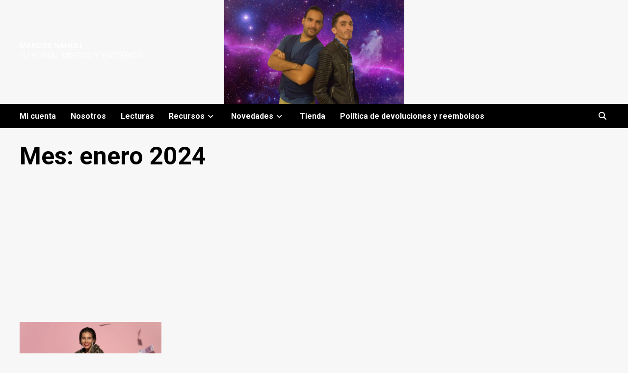

--- FILE ---
content_type: text/html; charset=utf-8
request_url: https://www.google.com/recaptcha/api2/aframe
body_size: 265
content:
<!DOCTYPE HTML><html><head><meta http-equiv="content-type" content="text/html; charset=UTF-8"></head><body><script nonce="0A0KcU5qObIKqcTyr_uQig">/** Anti-fraud and anti-abuse applications only. See google.com/recaptcha */ try{var clients={'sodar':'https://pagead2.googlesyndication.com/pagead/sodar?'};window.addEventListener("message",function(a){try{if(a.source===window.parent){var b=JSON.parse(a.data);var c=clients[b['id']];if(c){var d=document.createElement('img');d.src=c+b['params']+'&rc='+(localStorage.getItem("rc::a")?sessionStorage.getItem("rc::b"):"");window.document.body.appendChild(d);sessionStorage.setItem("rc::e",parseInt(sessionStorage.getItem("rc::e")||0)+1);localStorage.setItem("rc::h",'1769038033163');}}}catch(b){}});window.parent.postMessage("_grecaptcha_ready", "*");}catch(b){}</script></body></html>

--- FILE ---
content_type: text/css
request_url: https://marcosnahuel.com/wp-content/plugins/hg-notifications/css/style.css?ver=6.8.3
body_size: -36
content:
/*---------------------------------------------
//  notificaciones
//---------------------------------------------
*/

#notificacion-container{
	background: rgba(0,0,0,0.6);
	width: 100%;
	height: 100%;
	position: fixed;
	top: 0;
	left: 0;
	display: none;
	padding: 0;
	z-index: 99999;
}

.notificacion{
	width: 40%;
	height: auto;
	background: white;
	margin: 0 auto;
	margin-top: 10%;
	box-shadow: 0 0 50px #000000;
    -moz-box-shadow: 0 0 50px #000000;
    -webkit-box-shadow: 0 0 50px #000000;
	padding: 20px;
	-webkit-box-sizing: border-box;
	-moz-box-sizing: border-box;
	box-sizing: border-box;
	position: relative;
}

.notificacion h1{
	font-size: 24px;
	text-transform: uppercase;
	line-height: 27px;
	margin-bottom: 10px;
}

#cerrar{
	color: #d3d3d3;
	margin-top: -25px;
	margin-right: -33px;
	font-size: 45px;
	text-shadow: 0 1px 0 black;
	position: absolute;
	top: -5px;
	right: 20px;
}

#cerrar:hover{
	cursor: pointer;
}